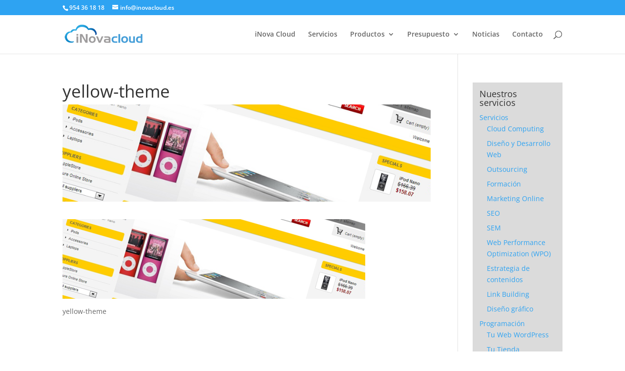

--- FILE ---
content_type: text/css; charset=utf-8
request_url: https://www.inovacloud.es/wp-content/et-cache/global/et-divi-customizer-global.min.css?ver=1761815895
body_size: 1502
content:
body,.et_pb_column_1_2 .et_quote_content blockquote cite,.et_pb_column_1_2 .et_link_content a.et_link_main_url,.et_pb_column_1_3 .et_quote_content blockquote cite,.et_pb_column_3_8 .et_quote_content blockquote cite,.et_pb_column_1_4 .et_quote_content blockquote cite,.et_pb_blog_grid .et_quote_content blockquote cite,.et_pb_column_1_3 .et_link_content a.et_link_main_url,.et_pb_column_3_8 .et_link_content a.et_link_main_url,.et_pb_column_1_4 .et_link_content a.et_link_main_url,.et_pb_blog_grid .et_link_content a.et_link_main_url,body .et_pb_bg_layout_light .et_pb_post p,body .et_pb_bg_layout_dark .et_pb_post p{font-size:14px}.et_pb_slide_content,.et_pb_best_value{font-size:15px}a{color:#2EA3F2}.et_header_style_centered .mobile_nav .select_page,.et_header_style_split .mobile_nav .select_page,.et_nav_text_color_light #top-menu>li>a,.et_nav_text_color_dark #top-menu>li>a,#top-menu a,.et_mobile_menu li a,.et_nav_text_color_light .et_mobile_menu li a,.et_nav_text_color_dark .et_mobile_menu li a,#et_search_icon:before,.et_search_form_container input,span.et_close_search_field:after,#et-top-navigation .et-cart-info{color:#666666}.et_search_form_container input::-moz-placeholder{color:#666666}.et_search_form_container input::-webkit-input-placeholder{color:#666666}.et_search_form_container input:-ms-input-placeholder{color:#666666}.bottom-nav,.bottom-nav a,.bottom-nav li.current-menu-item a{color:#ffffff}#et-footer-nav .bottom-nav li.current-menu-item a{color:#ffffff}#footer-info,#footer-info a{color:#ffffff}@media only screen and (min-width:981px){.et-fixed-header #top-menu a,.et-fixed-header #et_search_icon:before,.et-fixed-header #et_top_search .et-search-form input,.et-fixed-header .et_search_form_container input,.et-fixed-header .et_close_search_field:after,.et-fixed-header #et-top-navigation .et-cart-info{color:#666666!important}.et-fixed-header .et_search_form_container input::-moz-placeholder{color:#666666!important}.et-fixed-header .et_search_form_container input::-webkit-input-placeholder{color:#666666!important}.et-fixed-header .et_search_form_container input:-ms-input-placeholder{color:#666666!important}}@media only screen and (min-width:1350px){.et_pb_row{padding:27px 0}.et_pb_section{padding:54px 0}.single.et_pb_pagebuilder_layout.et_full_width_page .et_post_meta_wrapper{padding-top:81px}.et_pb_fullwidth_section{padding:0}}.tw-recent-posts .featured-post h4 a{font-size:15px!important;text-align:justify}.text_azul{padding-top:100px}.page-servicios{padding-top:2px}.mapas{padding-top:65px}.boton_landing{color:#000!important}#wpcf7-f1981-p1934-o1{color:#000;font-weight:bold}.nuevo_texta{width:95%!important}.nuevo_textarea{width:80%!important}#wpcf7-f1701-p996-o1{background-color:#3e9ed8;border-radius:30px;margin-top:12px;padding:9% 0 15% 15%;color:#fff;font-weight:bold}.wpcf7-submit{background:none repeat scroll 0 0 transparent;color:#fff;font-weight:bold;padding:0.2em}#main-content,.et_pb_section{background-color:#ffffff}#main-footer{background-color:#0c4978;background-size:cover}.footer-widget{color:#8f8f8f}.et_pb_fullwidth_section .et_pb_map_container{margin:0;overflow:hidden;height:300px}.nav li ul{width:280px}#top-menu li li a{padding:4px;width:260px}#footer-widgets .fwidget{color:#fff;width:100%}@media (min-width:20px) and (max-width:468px){.text{font-size:25px}}@media (min-width:20px) and (max-width:768px){.et_pb_fullwidth_section .et_pb_map_container{height:100%}}#wpcf7-f1981-p2458-o1,#wpcf7-f1981-p2565-o1,#wpcf7-f1981-p2570-o1,#wpcf7-f1981-p2576-o1,#wpcf7-f1981-p2580-o1,#wpcf7-f1981-p2587-o1,#wpcf7-f2947-p2930-o1,#wpcf7-f3638-p3639-o1{text-align:center;background:#27668F;padding:1em 0 1em 0;border-radius:1em;color:#FFFFFF}#wpcf7-f1981-p2458-o1 h2,#wpcf7-f1981-p2565-o1 h2,#wpcf7-f1981-p2570-o1 h2,#wpcf7-f1981-p2576-o1 h2,#wpcf7-f1981-p2580-o1 h2,#wpcf7-f1981-p2587-o1 h2,#wpcf7-f2947-p2930-o1 h2{margin-bottom:1em;color:#FFFFFF}#wpcf7-f1981-p2458-o1 .wpcf7-submit,#wpcf7-f1981-p2565-o1 .wpcf7-submit,#wpcf7-f1981-p2570-o1 .wpcf7-submit,#wpcf7-f1981-p2576-o1 .wpcf7-submit,#wpcf7-f1981-p2580-o1 .wpcf7-submit,#wpcf7-f1981-p2587-o1 .wpcf7-submit,#wpcf7-f2947-p2930-o1 .wpcf7-submit,#wpcf7-f3638-p3639-o1 .wpcf7-submit{margin-bottom:1em;padding:1em;background:#459ED8;cursor:pointer;border-radius:1em;border:none}#wpcf7-f1981-p2458-o1 .boton_landing,#wpcf7-f1981-p2565-o1 .boton_landing,#wpcf7-f1981-p2570-o1 .boton_landing,#wpcf7-f1981-p2576-o1 .boton_landing,#wpcf7-f1981-p2580-o1 .boton_landing,#wpcf7-f1981-p2587-o1 .boton_landing,#wpcf7-f2947-p2930-o1 .boton_landing{color:#FFF!important}#wpcf7-f1981-p2458-o1 input[type=text],input.text,input.title,textarea,select,#wpcf7-f1981-p2565-o1 input[type=text],input.text,input.title,textarea,select,#wpcf7-f1981-p2570-o1 input[type=text],input.text,input.title,textarea,select,#wpcf7-f1981-p2576-o1 input[type=text],input.text,input.title,textarea,select,#wpcf7-f1981-p2580-o1 input[type=text],input.text,input.title,textarea,select,#wpcf7-f1981-p2587-o1 input[type=text],input.text,input.title,textarea,select,#wpcf7-f2947-p2930-o1 input[type=text],input.text,input.title,textarea,select,#wpcf7-f3638-p3639-o1 input[type=text],input.text,input.title,textarea,select{margin:0;width:80%}#wpcf7-f1981-p2458-o1 input[type=email],#wpcf7-f1981-p2565-o1 input[type=email],#wpcf7-f1981-p2570-o1 input[type=email],#wpcf7-f1981-p2576-o1 input[type=email],#wpcf7-f1981-p2580-o1 input[type=email],#wpcf7-f1981-p2587-o1 input[type=email],#wpcf7-f2947-p2930-o1 input[type=email],#wpcf7-f3638-p3639-o1 input[type=tel],input[type=email]{-webkit-appearance:none;width:80%}.et_pb_post h2{margin-top:30px;color:#003981}.et_pb_post h1{font-size:35px}.wpcf7-submit{color:#fff;padding:0.5em 2.5em 0.5em 2.5em;background:#056CB5;border-radius:1em;border:none;cursor:pointer}.boton_landing{color:#fff!important}.hatom-extra{display:none}#nav_menu-4{background:#DBDBDB;padding:1em}.et_pb_widget a{text-decoration:none;color:#2EA3F2}.titulopack{font-size:24px;font-weight:bold}.et_pb_bg_layout_light .et_pb_more_button{color:#D85E15!important}.et_pb_toggle_title:before{color:#e34e5c}.et_pb_toggle_close{background-color:#d5dde8}.et_pb_toggle_title{font-weight:bold}#botonqqh{background: url('https://www.inovacloud.es/wp-content/uploads/2015/04/botonformulario1.png')!important;display:block!important;height:50px;width:150px;background-size:150px!important}#div-wrapper-form-hablemos .et_pb_column_1_3 img{margin-top:-13px!important}#div-wrapper-form-hablemos .et_pb_row{padding:0px!important}#div-wrapper-form-hablemos{padding:0px!important;height:65px!important}#wpcf7-f3893-p3696-o1{padding-top:7px!important}#wpcf7-f3893-p3696-o1 .your-name input{margin-bottom:5px}#btnCuentanosTuIdea{background: url('https://www.inovacloud.es/wp-content/uploads/2015/04/botonformulario2.png')!important;display:block!important;height:50px;width:150px;background-size:150px!important}#div-wrapper-form-cuentanosTuIdea{height:96px;padding-top:0px!important;padding-bottom:0px!important}#div-wrapper-form-cuentanosTuIdea .et_pb_column_1_3{margin-bottom:0px!important}#div-wrapper-form-cuentanosTuIdea .et_pb_column_1_3 img{margin-top:-35px!important;margin-bottom:0px!important}#div-wrapper-form-cuentanosTuIdea .et_pb_row{padding-top:0px!important}#wpcf7-f3896-p3696-o2{margin-top:20px!important}#wpcf7-f3896-p3696-o2 .your-name input{margin-bottom:5px!important}

--- FILE ---
content_type: text/css; charset=utf-8
request_url: https://www.inovacloud.es/wp-content/et-cache/1625/et-core-unified-cpt-tb-4600-deferred-1625.min.css?ver=1761926437
body_size: 615
content:
.et_pb_section_0_tb_footer.et_pb_section{padding-top:8px;padding-bottom:6px;background-color:#0c4978!important}.et_pb_row_0_tb_footer,body #page-container .et-db #et-boc .et-l .et_pb_row_0_tb_footer.et_pb_row,body.et_pb_pagebuilder_layout.single #page-container #et-boc .et-l .et_pb_row_0_tb_footer.et_pb_row,body.et_pb_pagebuilder_layout.single.et_full_width_page #page-container .et_pb_row_0_tb_footer.et_pb_row{max-width:100%}.et_pb_contact_field_4_tb_footer.et_pb_contact_field .input,.et_pb_contact_field_4_tb_footer.et_pb_contact_field .input[type="checkbox"]+label i,.et_pb_contact_field_4_tb_footer.et_pb_contact_field .input[type="radio"]+label i{background-color:rgba(97,102,104,0.81)}.et_pb_contact_field_4_tb_footer.et_pb_contact_field .input,.et_pb_contact_field_4_tb_footer.et_pb_contact_field .input[type="checkbox"]+label,.et_pb_contact_field_4_tb_footer.et_pb_contact_field .input[type="radio"]+label,.et_pb_contact_field_4_tb_footer.et_pb_contact_field .input[type="checkbox"]:checked+label i:before,.et_pb_contact_field_4_tb_footer.et_pb_contact_field .input::placeholder,.et_pb_accordion_item.et_pb_accordion_item_0_tb_footer.et_pb_toggle_close .et_pb_toggle_title:before,.et_pb_accordion_item.et_pb_accordion_item_1_tb_footer.et_pb_toggle_close .et_pb_toggle_title:before{color:#FFFFFF}.et_pb_contact_field_4_tb_footer.et_pb_contact_field .input::-webkit-input-placeholder{color:#FFFFFF}.et_pb_contact_field_4_tb_footer.et_pb_contact_field .input::-moz-placeholder{color:#FFFFFF}.et_pb_contact_field_4_tb_footer.et_pb_contact_field .input::-ms-input-placeholder{color:#FFFFFF}.et_pb_contact_field_4_tb_footer .input+label,.et_pb_contact_field_4_tb_footer .input+label i:before,.et_pb_accordion_item.et_pb_accordion_item_0_tb_footer.et_pb_toggle.et_pb_toggle_open h5.et_pb_toggle_title,.et_pb_accordion_item.et_pb_accordion_item_0_tb_footer.et_pb_toggle.et_pb_toggle_open h1.et_pb_toggle_title,.et_pb_accordion_item.et_pb_accordion_item_0_tb_footer.et_pb_toggle.et_pb_toggle_open h2.et_pb_toggle_title,.et_pb_accordion_item.et_pb_accordion_item_0_tb_footer.et_pb_toggle.et_pb_toggle_open h3.et_pb_toggle_title,.et_pb_accordion_item.et_pb_accordion_item_0_tb_footer.et_pb_toggle.et_pb_toggle_open h4.et_pb_toggle_title,.et_pb_accordion_item.et_pb_accordion_item_0_tb_footer.et_pb_toggle.et_pb_toggle_open h6.et_pb_toggle_title,.et_pb_accordion_item.et_pb_accordion_item_1_tb_footer.et_pb_toggle.et_pb_toggle_open h5.et_pb_toggle_title,.et_pb_accordion_item.et_pb_accordion_item_1_tb_footer.et_pb_toggle.et_pb_toggle_open h1.et_pb_toggle_title,.et_pb_accordion_item.et_pb_accordion_item_1_tb_footer.et_pb_toggle.et_pb_toggle_open h2.et_pb_toggle_title,.et_pb_accordion_item.et_pb_accordion_item_1_tb_footer.et_pb_toggle.et_pb_toggle_open h3.et_pb_toggle_title,.et_pb_accordion_item.et_pb_accordion_item_1_tb_footer.et_pb_toggle.et_pb_toggle_open h4.et_pb_toggle_title,.et_pb_accordion_item.et_pb_accordion_item_1_tb_footer.et_pb_toggle.et_pb_toggle_open h6.et_pb_toggle_title,.et_pb_accordion_0_tb_footer.et_pb_accordion .et_pb_toggle_open h5.et_pb_toggle_title,.et_pb_accordion_0_tb_footer.et_pb_accordion .et_pb_toggle_open h1.et_pb_toggle_title,.et_pb_accordion_0_tb_footer.et_pb_accordion .et_pb_toggle_open h2.et_pb_toggle_title,.et_pb_accordion_0_tb_footer.et_pb_accordion .et_pb_toggle_open h3.et_pb_toggle_title,.et_pb_accordion_0_tb_footer.et_pb_accordion .et_pb_toggle_open h4.et_pb_toggle_title,.et_pb_accordion_0_tb_footer.et_pb_accordion .et_pb_toggle_open h6.et_pb_toggle_title,.et_pb_accordion_0_tb_footer.et_pb_accordion .et_pb_toggle_content,.et_pb_sidebar_0_tb_footer.et_pb_widget_area,.et_pb_sidebar_0_tb_footer.et_pb_widget_area li,.et_pb_sidebar_0_tb_footer.et_pb_widget_area li:before,.et_pb_sidebar_0_tb_footer.et_pb_widget_area a{color:#FFFFFF!important}.et_pb_contact_field_4_tb_footer.et_pb_contact_field .input[type="radio"]:checked+label i:before,.et_pb_accordion_0_tb_footer .et_pb_toggle_open{background-color:#FFFFFF}.et_pb_contact_form_0_tb_footer.et_pb_contact_form_container h1,.et_pb_contact_form_0_tb_footer.et_pb_contact_form_container h2.et_pb_contact_main_title,.et_pb_contact_form_0_tb_footer.et_pb_contact_form_container h3.et_pb_contact_main_title,.et_pb_contact_form_0_tb_footer.et_pb_contact_form_container h4.et_pb_contact_main_title,.et_pb_contact_form_0_tb_footer.et_pb_contact_form_container h5.et_pb_contact_main_title,.et_pb_contact_form_0_tb_footer.et_pb_contact_form_container h6.et_pb_contact_main_title,.et_pb_sidebar_0_tb_footer.et_pb_widget_area h3:first-of-type,.et_pb_sidebar_0_tb_footer.et_pb_widget_area h4:first-of-type,.et_pb_sidebar_0_tb_footer.et_pb_widget_area h5:first-of-type,.et_pb_sidebar_0_tb_footer.et_pb_widget_area h6:first-of-type,.et_pb_sidebar_0_tb_footer.et_pb_widget_area h2:first-of-type,.et_pb_sidebar_0_tb_footer.et_pb_widget_area h1:first-of-type,.et_pb_sidebar_0_tb_footer.et_pb_widget_area .widget-title,.et_pb_sidebar_0_tb_footer.et_pb_widget_area .widgettitle{color:#0C71C3!important}body #page-container .et_pb_section .et_pb_contact_form_0_tb_footer.et_pb_contact_form_container.et_pb_module .et_pb_button{color:#FFFFFF!important;border-color:#0C71C3;border-radius:23px;font-size:21px;background-color:#0C71C3!important}body #page-container .et_pb_section .et_pb_contact_form_0_tb_footer.et_pb_contact_form_container.et_pb_module .et_pb_button:after{font-size:1.6em}body.et_button_custom_icon #page-container .et_pb_contact_form_0_tb_footer.et_pb_contact_form_container.et_pb_module .et_pb_button:after{font-size:21px}.et_pb_accordion_item_0_tb_footer.et_pb_toggle{display:none}.et_pb_accordion_item.et_pb_accordion_item_0_tb_footer.et_pb_toggle.et_pb_toggle_open,.et_pb_accordion_item.et_pb_accordion_item_0_tb_footer.et_pb_toggle.et_pb_toggle_close,.et_pb_accordion_item.et_pb_accordion_item_1_tb_footer.et_pb_toggle.et_pb_toggle_open,.et_pb_accordion_item.et_pb_accordion_item_1_tb_footer.et_pb_toggle.et_pb_toggle_close{background-color:#0c4978}.et_pb_accordion_0_tb_footer .et_pb_toggle_title:before{color:#0c4978}.et_pb_accordion .et_pb_module.et_pb_accordion_item_0_tb_footer.et_pb_toggle,.et_pb_accordion .et_pb_module.et_pb_accordion_item_1_tb_footer.et_pb_toggle{border-width:0px}@media only screen and (max-width:980px){body #page-container .et_pb_section .et_pb_contact_form_0_tb_footer.et_pb_contact_form_container.et_pb_module .et_pb_button:after{display:inline-block;opacity:0}body #page-container .et_pb_section .et_pb_contact_form_0_tb_footer.et_pb_contact_form_container.et_pb_module .et_pb_button:hover:after{opacity:1}}@media only screen and (max-width:767px){body #page-container .et_pb_section .et_pb_contact_form_0_tb_footer.et_pb_contact_form_container.et_pb_module .et_pb_button:after{display:inline-block;opacity:0}body #page-container .et_pb_section .et_pb_contact_form_0_tb_footer.et_pb_contact_form_container.et_pb_module .et_pb_button:hover:after{opacity:1}}